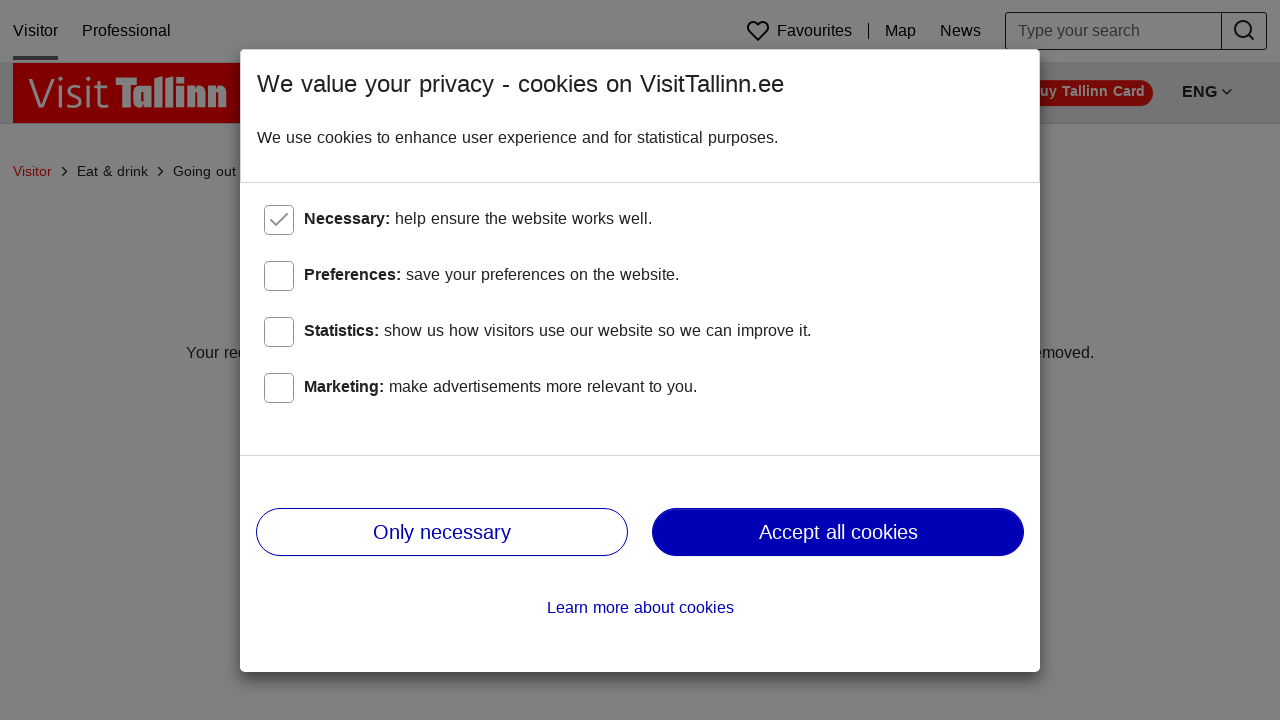

--- FILE ---
content_type: image/svg+xml
request_url: https://visittallinn.ee/_nuxt/img/logo.849de61.svg
body_size: 869
content:
<svg xmlns="http://www.w3.org/2000/svg" width="231" height="60" fill="none" viewBox="0 0 231 60">
    <path fill="#F00" d="M230.06 0H0v60h230.06V0z"/>
    <path fill="#fff" d="M206.928 22.41h-1.807l-2.079 3.976V22.59H195v21.777h8.042v-15.18h1.085c.632 0 1.084.452 1.084 1.084v14.096h8.042V28.645c-.181-3.434-2.982-6.235-6.325-6.235zm-20.874 0h-1.807l-2.078 3.976V22.59h-8.042v21.777h8.042v-15.18h1.084c.542 0 1.085.452 1.085 1.084v14.096h8.042V28.645c-.181-3.434-2.982-6.235-6.326-6.235zm-22.861-1.898h8.133v-6.415h-8.133v6.415zm-.09 23.855h8.132V22.681h-8.132v21.686zm-10.934-29.005v29.096h8.132V13.374h-.361l-7.771 1.987zm-28.374-.904h-20.963v7.59h6.415v22.41h8.404v-22.5h6.144v-7.5zm17.531.903v29.097h8.132V13.283h-.271l-7.861 2.079zm-13.013 13.826c0-.18.091-.271.272-.271h1.897v9.578h-1.084c-.542 0-1.085-.452-1.085-1.084v-8.223zm-7.951-.362v9.669c0 3.434 2.801 6.145 6.144 6.145h1.807l2.079-4.067v3.795h8.042V22.681h-11.928c-3.433 0-6.144 2.801-6.144 6.144zM15.633 16.084h3.614l9.036 25.753 10.12-25.753h3.344L30.452 44.459h-4.609l-10.21-28.373zM44.82 15.723l2.62-2.62 2.71 2.62-2.71 2.71-2.62-2.71zm.993 6.867h3.253v21.958h-3.253V22.59zM53.855 44.006l.543-2.62c1.445.361 3.614.903 5.602.903 3.434 0 5.512-1.355 5.512-3.433 0-5.06-11.024-3.344-11.024-10.844 0-3.976 3.253-6.054 7.5-6.054 2.35 0 4.518.723 5.331.904l-.542 2.53c-.994-.271-2.62-.814-5.06-.814-2.801 0-4.066 1.446-4.066 3.163 0 5.06 10.933 3.615 10.933 10.843 0 5.06-4.608 6.326-8.223 6.326-3.072 0-5.24-.542-6.505-.904zM72.56 15.723l2.621-2.62 2.71 2.62-2.71 2.71-2.62-2.71zm1.085 6.867h3.163v21.958h-3.254V22.59h.09zM84.397 38.404V25.21h-3.253V22.5h3.253v-4.518h3.073V22.5h6.867v2.71H87.47v13.103c0 3.253.903 3.795 4.156 3.795 1.265 0 2.982-.451 3.434-.632l.542 2.62c-.723.272-2.53.723-3.885.723-4.066.09-7.32 0-7.32-6.415z"/>
</svg>


--- FILE ---
content_type: image/svg+xml
request_url: https://visittallinn.ee/_nuxt/img/ve-logo.9c41f36.svg
body_size: 1998
content:
<?xml version="1.0" encoding="utf-8"?>
<!-- Generator: Adobe Illustrator 22.0.1, SVG Export Plug-In . SVG Version: 6.00 Build 0)  -->
<svg version="1.1" id="Layer_1" xmlns="http://www.w3.org/2000/svg" xmlns:xlink="http://www.w3.org/1999/xlink" x="0px" y="0px"
	 viewBox="0 0 180 23.7" style="enable-background:new 0 0 180 23.7;" xml:space="preserve">
<style type="text/css">
	.st0{fill:#212121;}
</style>
<title>VE logo valge</title>
<g>
	<path class="st0" d="M0,8.4c-0.1-0.3,0-0.6,0.3-0.8C0.6,7.4,0.9,7.5,1,7.8c0,0,0,0.1,0,0.1l6.2,15c0.1,0.3,0,0.6-0.3,0.8
		c-0.2,0.1-0.6,0.1-0.7-0.2c0,0,0-0.1,0-0.1L0,8.4z M8.6,21.5c-0.1,0.3-0.4,0.4-0.7,0.3c0,0-0.1,0-0.1,0c-0.3-0.1-0.4-0.5-0.3-0.8
		l5.6-13.2c0.1-0.3,0.4-0.5,0.7-0.5c0.3,0.1,0.5,0.4,0.5,0.7c0,0.1-0.1,0.2-0.1,0.3L8.6,21.5z"/>
	<path class="st0" d="M23.1,22.2c0.3,0,0.6,0.3,0.6,0.6s-0.3,0.6-0.6,0.6h-5.3c-0.3,0-0.6-0.3-0.6-0.6s0.3-0.6,0.6-0.6H23.1z
		 M20.4,7.5C20.7,7.5,21,7.7,21,8c0,0,0,0,0,0v13c0,0.3-0.3,0.6-0.6,0.6s-0.6-0.3-0.6-0.6V8.6h-2c-0.3,0-0.6-0.3-0.6-0.6
		c0-0.3,0.3-0.6,0.6-0.6L20.4,7.5z M19.8,0.6C19.8,0.3,20,0,20.3,0s0.6,0.3,0.6,0.6V3c0,0.3-0.3,0.6-0.6,0.6S19.8,3.3,19.8,3V0.6z"
		/>
	<path class="st0" d="M33.2,22.6c2.6,0,4.5-1.3,4.5-2.5c0-0.4,0.3-0.6,0.7-0.6s0.6,0.3,0.6,0.7c-0.1,1.3-2,3.5-5.8,3.5
		c-2.6,0-5.3-1.4-6.1-3c-0.2-0.3,0-0.6,0.3-0.8c0.2-0.1,0.6-0.1,0.7,0.2c0,0,0,0.1,0,0.1C28.9,21.6,31.2,22.6,33.2,22.6z M33.5,7.1
		c2.1-0.1,4.1,0.8,5.4,2.4c0.1,0.3-0.1,0.7-0.4,0.8c-0.2,0.1-0.4,0-0.6-0.1c-0.8-1.1-2.6-1.8-4.4-1.8c-2.1,0-4.4,1.1-4.5,2.6
		c-0.1,0.3-0.4,0.6-0.7,0.5c-0.3-0.1-0.5-0.3-0.5-0.6C28,8.9,30.6,7.1,33.5,7.1L33.5,7.1z M33.7,16.4l-1.9-0.7
		c-1.8-0.7-3.7-1.8-4-2.9c-0.1-0.3,0.1-0.7,0.5-0.8s0.7,0.1,0.8,0.5c0.3,0.9,1.9,1.6,3.2,2.1l1.9,0.7c2.4,0.9,4.3,1.5,4.8,2.8
		c0.1,0.3-0.1,0.7-0.4,0.8c-0.3,0.1-0.7-0.1-0.8-0.4C37.3,17.4,35.6,17.1,33.7,16.4L33.7,16.4z"/>
	<path class="st0" d="M48.5,22.2c0.3,0,0.6,0.3,0.6,0.6s-0.3,0.6-0.6,0.6h-5.3c-0.3,0-0.6-0.3-0.6-0.6s0.3-0.6,0.6-0.6H48.5z
		 M45.8,7.5c0.3,0,0.6,0.2,0.6,0.5c0,0,0,0,0,0v13c0,0.3-0.3,0.6-0.6,0.6s-0.6-0.3-0.6-0.6V8.6h-2c-0.3,0-0.6-0.3-0.6-0.6
		c0-0.3,0.3-0.6,0.6-0.6L45.8,7.5z M45.3,0.6c0-0.3,0.3-0.6,0.6-0.6c0.3,0,0.6,0.2,0.7,0.6V3c0,0.3-0.3,0.6-0.6,0.6S45.3,3.3,45.3,3
		L45.3,0.6L45.3,0.6z"/>
	<path class="st0" d="M59,23.4c-2.8,0-4-0.8-4-3.4V8.6h-2.8c-0.3,0-0.6-0.2-0.6-0.5c0,0,0,0,0,0c0-0.3,0.3-0.6,0.6-0.6h3.4
		c0.3,0,0.6,0.2,0.6,0.5c0,0,0,0,0,0v11.9c0,1.9,1,2.3,2.8,2.3h1.9c0.3,0,0.6,0.2,0.6,0.5c0,0,0,0,0,0c0,0.3-0.3,0.6-0.6,0.6
		L59,23.4L59,23.4z M56.2,6.3c0,0.3-0.2,0.6-0.5,0.6c0,0,0,0,0,0c-0.3,0.1-0.6-0.1-0.6-0.4c0-0.1,0-0.1,0-0.2V1.6
		c0-0.3,0.3-0.6,0.6-0.6s0.6,0.3,0.6,0.6L56.2,6.3L56.2,6.3z M57.5,8.6c-0.3,0-0.6-0.3-0.6-0.6c0-0.3,0.3-0.6,0.6-0.6l0,0h3.6
		c0.3,0,0.6,0.2,0.6,0.5c0,0,0,0,0,0c0,0.3-0.3,0.6-0.6,0.6H57.5z"/>
	<path class="st0" d="M82.3,23.7c-4.1,0-8-2.8-8-8.2c0-1.6,0.7-4.2,1.9-5.3c0.2-0.2,0.6-0.2,0.9,0s0.2,0.6,0,0.9
		c-1,1-1.5,3.1-1.5,4.5c0,4.7,3.3,7.1,6.7,7.1c1.9,0,3.8-0.8,5.1-2.2c0.2-0.2,0.6-0.2,0.9,0s0.2,0.6,0,0.9
		C86.7,22.8,84.5,23.7,82.3,23.7z M76.8,15.6c-0.3,0-0.6-0.2-0.6-0.5c0,0,0,0,0,0c0-0.3,0.3-0.6,0.6-0.6h11.5c0.3,0,0.6,0.2,0.6,0.5
		c0,0,0,0,0,0c0,0.3-0.3,0.6-0.6,0.6H76.8z M82.2,7.1c3.3,0,6.6,2.7,6.6,6.1c0,0.3-0.3,0.6-0.6,0.6s-0.6-0.3-0.6-0.6
		c0-2.6-2.8-4.8-5.4-4.8c-1.4,0-2.8,0.5-3.8,1.4c-0.3,0.2-0.7,0.1-0.8-0.2c-0.2-0.2-0.1-0.6,0.1-0.8C79,7.7,80.6,7.1,82.2,7.1
		L82.2,7.1z"/>
	<path class="st0" d="M98,22.6c2.6,0,4.5-1.3,4.5-2.5c0-0.4,0.3-0.6,0.7-0.6s0.6,0.3,0.6,0.7c-0.1,1.4-2,3.5-5.8,3.5
		c-2.6,0-5.3-1.4-6.1-3c-0.2-0.3,0-0.6,0.3-0.8c0.2-0.1,0.6-0.1,0.7,0.2c0,0,0,0.1,0,0.1C93.7,21.6,96,22.6,98,22.6z M98.3,7.1
		c2.1-0.1,4.1,0.8,5.4,2.4c0.3,0.2,0.3,0.6,0.1,0.9s-0.6,0.3-0.9,0.1c-0.1-0.1-0.1-0.2-0.2-0.3c-0.8-1.1-2.6-1.8-4.4-1.8
		c-2.1,0-4.4,1.1-4.5,2.6c0,0.3-0.3,0.6-0.6,0.6c-0.3,0-0.6-0.3-0.6-0.6c0,0,0-0.1,0-0.1C92.8,8.9,95.4,7.1,98.3,7.1L98.3,7.1z
		 M98.5,16.4l-1.9-0.7c-1.8-0.7-3.7-1.8-4-2.9c-0.1-0.3,0.1-0.7,0.5-0.8s0.7,0.1,0.8,0.5c0.3,0.9,1.9,1.6,3.2,2.1l1.9,0.7
		c2.4,0.9,4.3,1.5,4.8,2.8c0.1,0.3-0.1,0.7-0.4,0.8c-0.3,0.1-0.7-0.1-0.8-0.4C102.1,17.4,100.4,17.1,98.5,16.4L98.5,16.4z"/>
	<path class="st0" d="M113.9,23.4c-2.8,0-4-0.8-4-3.4V8.6h-2.8c-0.3,0-0.6-0.2-0.6-0.5c0,0,0,0,0,0c0-0.3,0.3-0.6,0.6-0.6h3.5
		c0.3,0,0.6,0.2,0.6,0.5c0,0,0,0,0,0v11.9c0,1.9,1,2.3,2.8,2.3h1.9c0.3,0,0.6,0.2,0.6,0.5c0,0,0,0,0,0c0,0.3-0.3,0.6-0.6,0.6
		L113.9,23.4L113.9,23.4z M111.1,6.3c0,0.3-0.3,0.6-0.6,0.6S110,6.6,110,6.3V1.6c0-0.3,0.3-0.6,0.6-0.6s0.6,0.3,0.6,0.6V6.3z
		 M112.3,8.6c-0.3,0-0.6-0.3-0.6-0.6c0-0.3,0.3-0.6,0.6-0.6l0,0h3.6c0.3,0,0.6,0.2,0.6,0.5c0,0,0,0,0,0c0,0.3-0.3,0.6-0.6,0.6H112.3
		z"/>
	<path class="st0" d="M127.7,22.6c3.8,0,6.4-2.8,6.4-7.3s-2.8-6.9-6.4-6.9c-3.5-0.1-6.3,2.6-6.4,6.1c0,0,0,0.1,0,0.1
		c0,0.3-0.3,0.6-0.6,0.6c-0.3,0-0.6-0.3-0.6-0.6c0,0,0-0.1,0-0.1c0.1-4.1,3.4-7.3,7.5-7.2c0.1,0,0.1,0,0.2,0c4.4,0,7.7,2.8,7.7,8.1
		s-3.3,8.4-7.7,8.4c-4.1,0.1-7.6-3.1-7.7-7.2c0-0.1,0-0.1,0-0.2c-0.1-0.3,0.2-0.7,0.5-0.7c0.3-0.1,0.7,0.2,0.7,0.5c0,0,0,0.1,0,0.1
		C121.6,20,124.2,22.6,127.7,22.6z"/>
	<path class="st0" d="M140.1,8.1c0-0.3,0.2-0.6,0.5-0.6c0,0,0,0,0,0c0.3,0,0.6,0.3,0.6,0.6v14.7c0,0.3-0.2,0.6-0.5,0.6c0,0,0,0,0,0
		c-0.3,0-0.6-0.3-0.6-0.6V8.1z M145.9,7.6c0.1,0,0.2-0.1,0.3-0.1h0.8c3.9,0,6.2,2.2,6.2,5.3c0,0.3-0.3,0.6-0.6,0.6s-0.6-0.3-0.6-0.6
		c0-2.6-1.8-4.2-4.9-4.2h-0.6l-3.5,1.9c-0.3,0.2-0.6,0.1-0.8-0.2c0,0,0,0,0,0c-0.1-0.3,0-0.7,0.3-0.9L145.9,7.6z M153.1,22.8
		c0,0.3-0.3,0.6-0.6,0.6s-0.6-0.3-0.6-0.6v-8.1c0-0.3,0.3-0.6,0.6-0.6s0.6,0.3,0.6,0.6V22.8z"/>
	<path class="st0" d="M163.4,22.2c0.3,0,0.6,0.3,0.6,0.6s-0.3,0.6-0.6,0.6h-5.3c-0.3,0-0.6-0.3-0.6-0.6s0.3-0.6,0.6-0.6l0,0H163.4z
		 M160.8,7.5c0.3,0,0.6,0.2,0.6,0.5c0,0,0,0,0,0v13c0,0.3-0.3,0.6-0.6,0.6s-0.6-0.3-0.6-0.6V8.6h-2c-0.3,0-0.6-0.3-0.6-0.6
		c0-0.3,0.3-0.6,0.6-0.6l0,0L160.8,7.5z M160.2,0.6c0-0.3,0.3-0.6,0.6-0.6s0.6,0.3,0.6,0.6V3c0,0.3-0.3,0.6-0.6,0.6
		s-0.6-0.3-0.6-0.6V0.6z"/>
	<path class="st0" d="M173,23.5c-3.5,0-5-2.1-5-4.1c-0.1-2.3,1.6-4.4,3.9-4.6l5.7-1.3c0.3,0,0.6,0.2,0.8,0.5
		c0.1,0.3-0.1,0.6-0.4,0.7c0,0,0,0,0,0l-5.6,1.2c-2,0.5-3,1.6-3,3.5c0,1.5,1.4,2.8,3.8,2.8c0.6,0,1.2-0.1,1.8-0.2
		c0.3-0.1,0.6,0.1,0.8,0.4c0.1,0.3-0.1,0.6-0.5,0.7C174.5,23.4,173.7,23.6,173,23.5z M173.9,8.4c-1.8,0-3.6,0.6-4.9,1.8
		c-0.3,0.2-0.6,0.2-0.8-0.1c0,0,0,0,0,0c-0.2-0.3-0.2-0.6,0.1-0.9c1.6-1.3,3.6-2.1,5.7-2.1c2.6,0,4.9,1,6,3.2c0.1,0.3,0,0.7-0.4,0.8
		c-0.3,0.1-0.6,0-0.8-0.3C177.8,9.2,175.9,8.2,173.9,8.4L173.9,8.4z M178.9,21.8l0.2-1.4h-0.2l-0.7,1.2c-0.4,0.4-0.8,0.7-1.3,0.9
		c-0.3,0.1-0.7,0-0.9-0.3c-0.1-0.2-0.1-0.6,0.2-0.7c0,0,0.1,0,0.1,0c1.4-0.5,2.3-1.7,2.6-3.1v-5.9c0-0.3,0.3-0.6,0.6-0.6
		s0.6,0.3,0.6,0.6v10.3c0,0.3-0.3,0.6-0.6,0.6s-0.6-0.3-0.6-0.6V21.8L178.9,21.8z"/>
</g>
</svg>


--- FILE ---
content_type: image/svg+xml
request_url: https://visittallinn.ee/_nuxt/img/tripadvisor.fa2c286.svg
body_size: 1646
content:
<svg xmlns="http://www.w3.org/2000/svg" width="126" height="24" fill="none" viewBox="0 0 126 24">
    <path fill="#212121" d="M9.9 12.1c-.9 0-1.7.7-1.7 1.7 0 .9.7 1.7 1.7 1.7.9 0 1.7-.7 1.7-1.7 0-.9-.8-1.7-1.7-1.7zM30.4 12.1c-.9 0-1.7.7-1.7 1.7 0 .9.7 1.7 1.7 1.7.9 0 1.7-.7 1.7-1.7-.1-.9-.8-1.7-1.7-1.7zM43.2 5.4h-.3V4.1h.5c.2 0 .5 0 .5.4 0 .2-.1.3-.3.4l.3.6h-.4l-.3-.6h-.1v.5h.1zm0-.7h.3c.1 0 .1-.1.1-.2s0-.1-.1-.2h-.3v.4z"/>
    <path fill="#212121" d="M43.4 3.6c-.7 0-1.2.6-1.2 1.2S42.7 6 43.4 6s1.2-.6 1.2-1.2-.5-1.2-1.2-1.2zm0 2.2c-.6 0-1-.4-1-1s.4-1 1-1 1 .4 1 1-.5 1-1 1zM123.5 11.6h-.4V10h.6c.3 0 .6 0 .6.5 0 .2-.1.4-.3.4l.4.7h-.4l-.3-.6h-.1v.6h-.1zm0-.9h.3c.1 0 .1-.1.1-.2s0-.2-.1-.2h-.3v.4z"/>
    <path fill="#212121" d="M123.7 9.4c-.8 0-1.4.6-1.4 1.4 0 .8.6 1.4 1.4 1.4.8 0 1.4-.6 1.4-1.4.1-.8-.6-1.4-1.4-1.4zm0 2.6c-.6 0-1.2-.5-1.2-1.2 0-.6.5-1.2 1.2-1.2.6 0 1.2.5 1.2 1.2s-.5 1.2-1.2 1.2zM54.7 11.3V10h-2.1V8.1l-1.6.5V10h-1.2v1.3H51v4.2c0 1.9.8 2.8 2.3 2.8.5 0 1-.1 1.4-.2l-.1-1.3h-.1c-.2.1-.5.1-.9.1s-.6-.1-.8-.3c-.2-.2-.3-.6-.3-1.2v-4.1h2.2zM60.3 9.9h-.4c-.5 0-1 .2-1.4.5-.4.3-.6.6-.8 1.1l-.1-1.5h-1.5v.1c0 .7.1 1.5.1 2.5v5.5h1.7v-4.3c0-.8.2-1.4.6-1.8.4-.4.8-.6 1.4-.6h.6l-.2-1.5zM63.5 10h-1.7v8.1h1.7V10zM62.6 8.7c.3 0 .6-.1.8-.3.2-.2.3-.4.3-.7 0-.3-.1-.5-.3-.7-.2-.2-.4-.3-.7-.3-.3 0-.6.1-.8.3-.2.2-.3.4-.3.7 0 .3.1.5.3.7.2.2.4.3.7.3zM71.6 11c-.6-.8-1.5-1.2-2.4-1.2-1.2 0-2.1.5-2.8 1.4l-.1-1.2h-1.5v.1c0 .7.1 1.5.1 2.6v8.7h1.7v-4.1c.2.3.5.5.9.7.4.2.9.3 1.5.3 1 0 1.9-.4 2.6-1.2.7-.8 1-1.9 1-3.2-.1-1.2-.4-2.2-1-2.9zm-4.1.6c.4-.3.7-.4 1.2-.4.7 0 1.2.3 1.6.8.4.5.6 1.2.6 2 0 .9-.2 1.6-.6 2.1-.4.5-.9.8-1.6.8-.6 0-1.1-.2-1.5-.6-.4-.4-.6-.9-.6-1.5v-1.3c0-.2.1-.5.2-.9s.3-.7.7-1zM80 18c-.1-.5-.1-1.1-.1-1.9v-2.9c0-1.1-.3-1.9-.8-2.5-.5-.6-1.3-.9-2.4-.9-1.1 0-2 .2-2.8.7l.4 1.1h.1c.6-.4 1.3-.6 2.1-.6.6 0 1 .2 1.3.5.3.3.4.7.4 1.3v.1c-1.6 0-2.8.3-3.6.8-.9.5-1.3 1.3-1.3 2.3 0 .6.2 1.2.7 1.7.5.5 1.1.7 1.9.7 1 0 1.9-.4 2.5-1.1l.2.9L80 18zm-2.4-1.5c-.4.3-.9.5-1.4.5-.4 0-.7-.1-.9-.3-.2-.2-.4-.5-.4-.9 0-.5.2-.9.7-1.2.5-.3 1.3-.4 2.6-.5v1.2c0 .5-.2.9-.6 1.2zM88.4 18.2v-.1c0-.5-.1-1.2-.1-2.1V6.2h-1.7v4.6c-.2-.3-.5-.5-.8-.7-.4-.2-.9-.3-1.5-.3-1 0-1.9.4-2.6 1.2-.7.8-1 1.9-1 3.2 0 1.2.3 2.2 1 3 .7.8 1.5 1.2 2.5 1.2.6 0 1.2-.1 1.6-.4.4-.2.7-.5.9-.9l.1 1.2h1.6v-.1zm-1.7-4.8v1.3c0 .7-.2 1.2-.6 1.6-.4.4-.9.6-1.4.6-.7 0-1.2-.3-1.6-.8-.4-.5-.6-1.2-.6-2 0-.9.2-1.6.6-2.1.4-.5.9-.8 1.6-.8.5 0 1 .2 1.4.6.4.4.6.9.6 1.6zM99.5 10h-1.7v8.1h1.7V10zM98.6 8.7c.3 0 .6-.1.8-.3.2-.2.3-.4.3-.7 0-.3-.1-.5-.3-.7-.2-.2-.4-.3-.7-.3-.3 0-.6.1-.8.3-.2.2-.3.4-.3.7 0 .3.1.5.3.7.2.2.4.3.7.3zM106 14.4c-.3-.4-.9-.7-1.7-1-.6-.2-1-.4-1.2-.6-.2-.2-.3-.4-.3-.7 0-.3.1-.5.3-.7.2-.2.5-.3.9-.3.6 0 1.1.2 1.7.5h.1l.4-1.2c-.6-.3-1.3-.5-2.1-.5-.9 0-1.6.2-2.1.7-.5.5-.8 1-.8 1.7 0 1 .8 1.8 2.2 2.3.5.2.9.4 1.1.6.2.2.3.5.3.8 0 .3-.1.6-.4.8-.3.2-.6.3-1.1.3-.7 0-1.3-.2-2-.6h-.1l-.4 1.3c.7.4 1.5.6 2.4.6 1 0 1.7-.2 2.3-.7.6-.5.8-1.1.8-1.8.2-.7.1-1.2-.3-1.5zM114.2 11c-.7-.8-1.7-1.2-2.8-1.2-1.1 0-2.1.4-2.9 1.2-.8.8-1.1 1.8-1.1 3.1 0 1.2.4 2.2 1.1 3 .7.8 1.7 1.2 2.8 1.2.7 0 1.4-.2 2-.5.6-.4 1.1-.9 1.4-1.5.3-.6.5-1.4.5-2.3 0-1.2-.3-2.2-1-3zm-2.9 6c-.6 0-1.2-.3-1.6-.8-.4-.6-.6-1.3-.6-2.1 0-.9.2-1.6.6-2.1.4-.6 1-.8 1.7-.8s1.3.3 1.7.8c.4.6.6 1.3.6 2.1 0 .9-.2 1.6-.7 2.2-.5.4-1.1.7-1.7.7zM120.8 9.9h-.4c-.5 0-1 .2-1.4.5-.4.3-.6.6-.8 1.1l-.1-1.4h-1.5v.1c0 .7.1 1.5.1 2.5v5.5h1.7v-4.3c0-.8.2-1.4.6-1.8.4-.4.8-.6 1.4-.6h.6l-.2-1.6zM95.2 10s-2.1 4.2-2.2 4.7c-.2-.6-2.3-4.7-2.3-4.7h-1.8l4.1 8.1 4-8.1h-1.8zM10.1 8.9c-2.7 0-4.9 2.2-4.9 4.9s2.2 4.9 4.9 4.9 4.9-2.2 4.9-4.9c.1-2.7-2.1-4.9-4.9-4.9zm0 8.3c-1.9 0-3.4-1.5-3.4-3.4s1.5-3.4 3.4-3.4 3.4 1.5 3.4 3.4c.1 1.9-1.5 3.4-3.4 3.4zM40.9 3.8h-6.8C30.6 1.5 25.9 0 20.4 0 15 0 9.9 1.5 6.5 3.8H0c1.1 1.2 1.8 2.9 2 4C.8 9.5.1 11.5.1 13.8.1 19.4 4.6 24 10.3 24c3.2 0 6-1.5 7.9-3.8.8.9 2 2.7 2.3 3.2 0 0 1.5-2.2 2.3-3.2 1.9 2.3 4.7 3.8 7.9 3.8 5.6 0 10.2-4.6 10.2-10.2 0-2.2-.7-4.3-1.9-6 0-1.1.8-2.8 1.9-4zM10.3 22c-4.5 0-8.2-3.7-8.2-8.2 0-4.5 3.7-8.2 8.2-8.2 4.5 0 8.2 3.7 8.2 8.2 0 4.5-3.7 8.2-8.2 8.2zm0-18.3c2.9-1.3 6.5-2 10.2-2 3.6 0 6.9.7 9.9 2-5.5.2-9.9 4.7-9.9 10.2-.1-5.7-4.6-10.2-10.2-10.2zM30.6 22c-4.5 0-8.2-3.7-8.2-8.2 0-4.5 3.7-8.2 8.2-8.2 4.5 0 8.2 3.7 8.2 8.2 0 4.5-3.7 8.2-8.2 8.2zm0-13.2c-2.7 0-4.9 2.2-4.9 4.9s2.2 4.9 4.9 4.9 4.9-2.2 4.9-4.9-2.2-4.9-4.9-4.9zm0 8.4c-1.9 0-3.4-1.5-3.4-3.4s1.5-3.4 3.4-3.4 3.4 1.5 3.4 3.4-1.5 3.4-3.4 3.4z"/>
</svg>


--- FILE ---
content_type: image/svg+xml
request_url: https://visittallinn.ee/_nuxt/img/tallinn.7dd340f.svg
body_size: 887
content:
<svg xmlns="http://www.w3.org/2000/svg" width="68" height="17" fill="none" viewBox="0 0 68 17">
    <path fill="#212121" d="M27.28 4.112h-3.61v10.33h-2.408V4.113h-3.71V2.006h9.728v2.106zM34.401 8.425v6.018h-2.006v-.903c-.602.802-1.504 1.204-2.908 1.204-1.806 0-3.21-.903-3.21-2.508 0-1.905 1.505-2.708 3.811-3.109l2.107-.401v-.2c0-.903-.602-1.405-1.705-1.405-.602 0-1.003.1-1.404.301-.402.2-.803.602-1.405 1.103l-1.303-1.304c1.103-1.303 2.407-2.005 4.112-2.005 2.507 0 3.911 1.203 3.911 3.209zm-2.106 2.407v-.602l-1.505.301c-1.504.301-2.206.702-2.206 1.404 0 .602.502.903 1.404.903 1.204.1 2.307-.602 2.307-2.006zM38.814 2.006h-2.307v12.336h2.307V2.006zM43.327 2.006h-2.306v12.336h2.306V2.006zM47.74 4.212h-2.306V2.006h2.306v2.206zm0 10.23h-2.306V5.516h2.306v8.927zM57.87 8.325v6.118h-2.307V9.027c0-1.204-.601-1.806-1.604-1.806-1.003 0-1.806.803-1.806 1.906v5.316h-2.306V5.516h2.106V6.52c.601-.802 1.604-1.303 2.708-1.303 2.106 0 3.21 1.203 3.21 3.109zM68 8.325v6.118h-2.307V9.027c0-1.204-.602-1.806-1.605-1.806-1.002 0-1.805.803-1.805 1.906v5.316h-2.307V5.516h2.107V6.52c.601-.802 1.504-1.303 2.708-1.303C66.796 5.216 68 6.419 68 8.325zM8.826 6.42c-1.404-.402-2.106-.803-3.711-1.104-1.605-.301-3.11-.2-5.115 0V7.22c2.206-.3 5.316-.802 7.723-.3 2.006.4 2.106 1.103 3.911 1.504V6.921c-1.504-.201-2.106-.301-2.808-.502zM11.735 9.327c-1.404-.902-2.608-1.003-3.912-1.003-2.608 0-4.613.401-7.723.903V11.233c2.307-.401 4.213-.702 5.015-.803 2.407-.4 4.814-.802 6.62-.501v-.602zM.602 12.938c.1.2.2.401.401.602 1.304 1.604 4.814 2.908 4.915 3.009.1 0 3.61-1.304 4.914-3.01.3-.4.501-.802.602-1.103.1-.3.2-.601.2-.902v-.2c-.3 0-10.731 1.504-11.032 1.604zM4.914 3.21C3.51 3.008 2.407 2.707 0 2.306V3.61c1.504 0 2.909.1 4.212.502.502.1 1.405.401 1.705.501 1.806.502 4.313.502 5.818.702V3.811c-2.107-.401-5.216-.401-6.82-.602zM5.918 0C2.408 0 .1.702.1.702v.602l11.735 1.003V.702C11.735.702 9.328 0 5.917 0z"/>
</svg>
